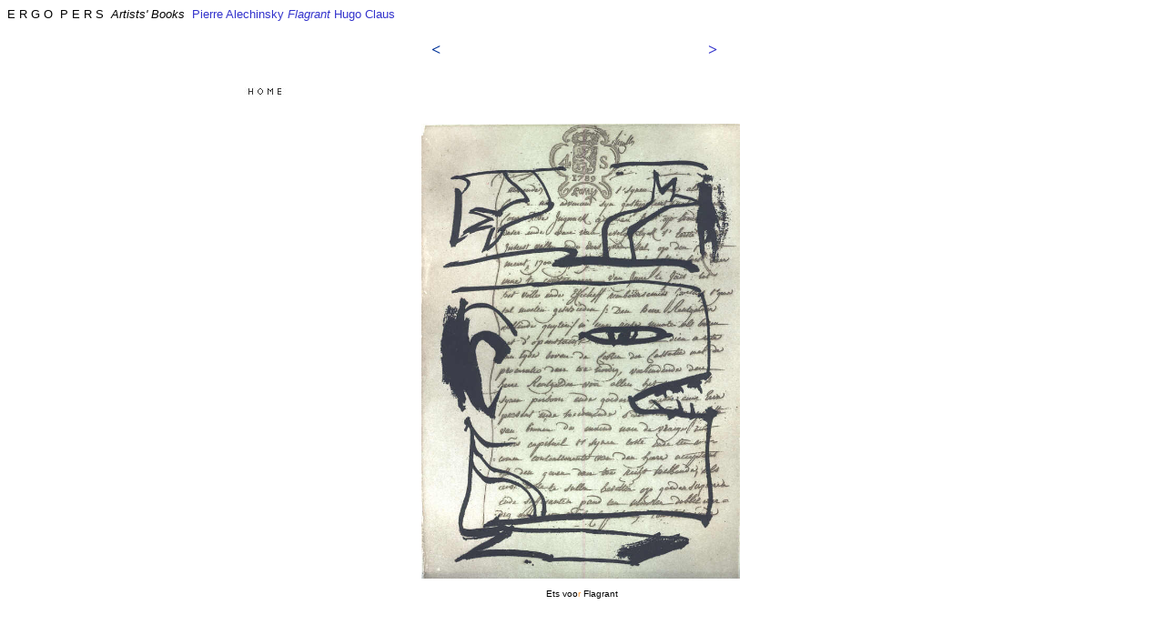

--- FILE ---
content_type: text/html
request_url: http://www.ergopers.be/flagrant.htm
body_size: 935
content:
<html>
<head>
<title>Ergo Pers - Pierre Alechinsky en Hugo Claus - Flagrant</title>
<meta http-equiv="Content-Type" content="text/html; charset=iso-8859-1">
</head><style type="text/css">
<!--
a {  text-decoration: none}
-->
</style>
<body bgcolor="#FFFFFF" text="#000000" link="#FF9933" vlink="#FF6600" alink="#FF3300">
<p><font size="2" face="Verdana, Arial, Helvetica, sans-serif">E R G O&nbsp;&nbsp;P 
E R S&nbsp;&nbsp;<i>Artists' Books</i> <font color="#FF9900"> &nbsp;<font color="#3333CC">Pierre 
Alechinsky </font><i><font size="2" face="Verdana, Arial, Helvetica, sans-serif"><font color="#3333CC">Flagrant</font></font></i></font><font color="#3333CC"><i> 
</i>Hugo Claus</font></font></p><table width="780" border="0" align="center"> 
<tr> <td height="32">&nbsp;</td><td valign="top" height="32"> <div align="center"> <table width="102%" border="0"> 
<tr> <td width="27%">&nbsp;</td><td width="40%" bgcolor="#FFFFFF" bordercolor="#FF9933"><b><font size="5"><a href="afbeeldingen/kunstenaars/alechinsky/claus/etsen2.htm"><font size="4" color="#003399">&lt;</font></a></font></b></td><td width="33%"> 
<p><font color="#FF9933"><font size="5"><a href="afbeeldingen/kunstenaars/alechinsky/claus/etsen4.htm"><b><font size="4" color="#3333CC">&gt;</font></b></a></font></font></p></td></tr> 
</table></div><div align="left"> <table width="60" border="0" height="18"> <tr> 
<td><a href="index.htm"><img src="titels/BASIS/Home.jpg" width="46" height="57" border="0"></a></td></tr> 
</table></div></td><td height="32">&nbsp;</td></tr> <tr> <td>&nbsp;</td><td valign="top"> 
<div align="center"><font size="3" color="#FF9933"></font>&nbsp;&nbsp;&nbsp;&nbsp;&nbsp;&nbsp;&nbsp;<a href="afbeeldingen/kunstenaars/alechinsky/claus/ets3.jpg"><img src="afbeeldingen/kunstenaars/alechinsky/claus/ets3.jpg" width="350" height="500" border="0"></a><font color="#FF9933">&nbsp;&nbsp;&nbsp;&nbsp;&nbsp;<b>&nbsp;&nbsp;&nbsp;</b></font></div></td><td>&nbsp;</td></tr> 
<tr> <td>&nbsp;</td><td> <div align="center"><font face="Verdana, Arial, Helvetica, sans-serif" size="1">Ets 
voo<A HREF="templates/Ernst%20Friedrich%20-%20%27Een%20pacifist%20in%20Hitler-Duitschland.dwt">r</A> 
Flagrant</font></div></td><td>&nbsp;</td></tr> <tr> <td>&nbsp;</td><td>&nbsp;</td><td>&nbsp;</td></tr> 
</table><p align="center">&nbsp; </p>
</body>
</html>
